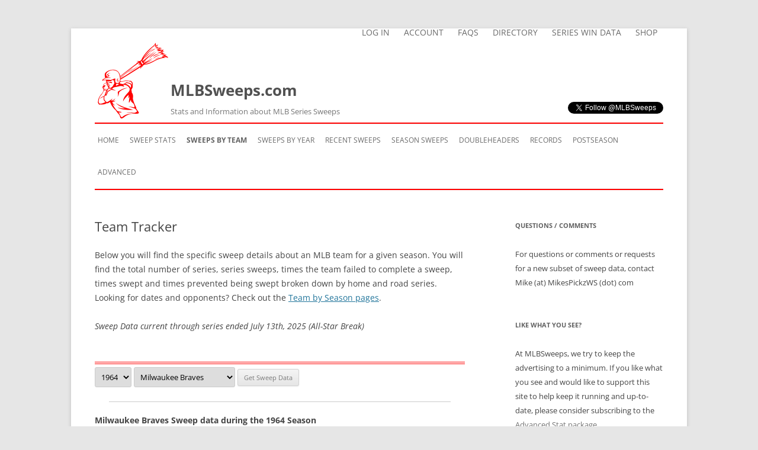

--- FILE ---
content_type: text/html; charset=UTF-8
request_url: https://mlbsweeps.com/team-tracker/1964/MLN/
body_size: 9552
content:
<!DOCTYPE html>
<!--[if IE 7]>
<html class="ie ie7" lang="en-US">
<![endif]-->
<!--[if IE 8]>
<html class="ie ie8" lang="en-US">
<![endif]-->
<!--[if !(IE 7) | !(IE 8)  ]><!-->
<html lang="en-US">
<!--<![endif]-->
<head>

<script async src="https://www.googletagmanager.com/gtag/js?id=G-ZSV55KHKN5"></script>
<script>
  window.dataLayer = window.dataLayer || [];
  function gtag(){dataLayer.push(arguments);}
  gtag('js', new Date());

  gtag('config', 'G-ZSV55KHKN5');
</script>

<meta charset="UTF-8" />
<meta name="viewport" content="width=device-width, initial-scale=1.0">
<title>Milwaukee Braves 1964 Season Sweeps | MLBSweeps.com</title>
<meta name="twitter:card" content="summary" />
<meta name="twitter:site" content="@MLBSweeps" />
<meta name="twitter:title" content="Milwaukee Braves 1964 Season Sweeps | MLBSweeps.com" />
<meta name="twitter:description" content="Stats and Information about MLB Series Sweeps" />
<meta name="twitter:image" content="http://mikespickzws.com/mlbsweeps/wp-content/uploads/sites/4/2017/03/MLB-Sweeps-Logo-512x512.png" />
<meta property="og:url" content="http://www.MLBSweeps.com/" />
<meta property="og:type" content="website" />
<meta property="og:title" content="Milwaukee Braves 1964 Season Sweeps | MLBSweeps.com" />
<meta property="og:description" content="Stats and Information about MLB Series Sweeps" />
<meta property="og:image" content="http://mikespickzws.com/mlbsweeps/wp-content/uploads/sites/4/2017/03/MLB-Sweeps-Logo-512x512.png" />
<link rel="profile" href="http://gmpg.org/xfn/11" />
<link rel="pingback" href="https://mlbsweeps.com/xmlrpc.php" />
<!--[if lt IE 9]>
<script src="https://mlbsweeps.com/wp-content/themes/twentytwelve/js/html5.js" type="text/javascript"></script>
<![endif]-->
<script async src="//pagead2.googlesyndication.com/pagead/js/adsbygoogle.js"></script>
<script>
  (adsbygoogle = window.adsbygoogle || []).push({
    google_ad_client: "ca-pub-7586657061966245",
    enable_page_level_ads: true
  });
</script>
<meta name='robots' content='max-image-preview:large' />
	<style>img:is([sizes="auto" i], [sizes^="auto," i]) { contain-intrinsic-size: 3000px 1500px }</style>
	<link rel="alternate" type="application/rss+xml" title="MLBSweeps.com &raquo; Feed" href="https://mlbsweeps.com/feed/" />
<link rel="alternate" type="application/rss+xml" title="MLBSweeps.com &raquo; Comments Feed" href="https://mlbsweeps.com/comments/feed/" />
<script type="text/javascript">
/* <![CDATA[ */
window._wpemojiSettings = {"baseUrl":"https:\/\/s.w.org\/images\/core\/emoji\/16.0.1\/72x72\/","ext":".png","svgUrl":"https:\/\/s.w.org\/images\/core\/emoji\/16.0.1\/svg\/","svgExt":".svg","source":{"concatemoji":"https:\/\/mlbsweeps.com\/wp-includes\/js\/wp-emoji-release.min.js?ver=6.8.3"}};
/*! This file is auto-generated */
!function(s,n){var o,i,e;function c(e){try{var t={supportTests:e,timestamp:(new Date).valueOf()};sessionStorage.setItem(o,JSON.stringify(t))}catch(e){}}function p(e,t,n){e.clearRect(0,0,e.canvas.width,e.canvas.height),e.fillText(t,0,0);var t=new Uint32Array(e.getImageData(0,0,e.canvas.width,e.canvas.height).data),a=(e.clearRect(0,0,e.canvas.width,e.canvas.height),e.fillText(n,0,0),new Uint32Array(e.getImageData(0,0,e.canvas.width,e.canvas.height).data));return t.every(function(e,t){return e===a[t]})}function u(e,t){e.clearRect(0,0,e.canvas.width,e.canvas.height),e.fillText(t,0,0);for(var n=e.getImageData(16,16,1,1),a=0;a<n.data.length;a++)if(0!==n.data[a])return!1;return!0}function f(e,t,n,a){switch(t){case"flag":return n(e,"\ud83c\udff3\ufe0f\u200d\u26a7\ufe0f","\ud83c\udff3\ufe0f\u200b\u26a7\ufe0f")?!1:!n(e,"\ud83c\udde8\ud83c\uddf6","\ud83c\udde8\u200b\ud83c\uddf6")&&!n(e,"\ud83c\udff4\udb40\udc67\udb40\udc62\udb40\udc65\udb40\udc6e\udb40\udc67\udb40\udc7f","\ud83c\udff4\u200b\udb40\udc67\u200b\udb40\udc62\u200b\udb40\udc65\u200b\udb40\udc6e\u200b\udb40\udc67\u200b\udb40\udc7f");case"emoji":return!a(e,"\ud83e\udedf")}return!1}function g(e,t,n,a){var r="undefined"!=typeof WorkerGlobalScope&&self instanceof WorkerGlobalScope?new OffscreenCanvas(300,150):s.createElement("canvas"),o=r.getContext("2d",{willReadFrequently:!0}),i=(o.textBaseline="top",o.font="600 32px Arial",{});return e.forEach(function(e){i[e]=t(o,e,n,a)}),i}function t(e){var t=s.createElement("script");t.src=e,t.defer=!0,s.head.appendChild(t)}"undefined"!=typeof Promise&&(o="wpEmojiSettingsSupports",i=["flag","emoji"],n.supports={everything:!0,everythingExceptFlag:!0},e=new Promise(function(e){s.addEventListener("DOMContentLoaded",e,{once:!0})}),new Promise(function(t){var n=function(){try{var e=JSON.parse(sessionStorage.getItem(o));if("object"==typeof e&&"number"==typeof e.timestamp&&(new Date).valueOf()<e.timestamp+604800&&"object"==typeof e.supportTests)return e.supportTests}catch(e){}return null}();if(!n){if("undefined"!=typeof Worker&&"undefined"!=typeof OffscreenCanvas&&"undefined"!=typeof URL&&URL.createObjectURL&&"undefined"!=typeof Blob)try{var e="postMessage("+g.toString()+"("+[JSON.stringify(i),f.toString(),p.toString(),u.toString()].join(",")+"));",a=new Blob([e],{type:"text/javascript"}),r=new Worker(URL.createObjectURL(a),{name:"wpTestEmojiSupports"});return void(r.onmessage=function(e){c(n=e.data),r.terminate(),t(n)})}catch(e){}c(n=g(i,f,p,u))}t(n)}).then(function(e){for(var t in e)n.supports[t]=e[t],n.supports.everything=n.supports.everything&&n.supports[t],"flag"!==t&&(n.supports.everythingExceptFlag=n.supports.everythingExceptFlag&&n.supports[t]);n.supports.everythingExceptFlag=n.supports.everythingExceptFlag&&!n.supports.flag,n.DOMReady=!1,n.readyCallback=function(){n.DOMReady=!0}}).then(function(){return e}).then(function(){var e;n.supports.everything||(n.readyCallback(),(e=n.source||{}).concatemoji?t(e.concatemoji):e.wpemoji&&e.twemoji&&(t(e.twemoji),t(e.wpemoji)))}))}((window,document),window._wpemojiSettings);
/* ]]> */
</script>
<style id='wp-emoji-styles-inline-css' type='text/css'>

	img.wp-smiley, img.emoji {
		display: inline !important;
		border: none !important;
		box-shadow: none !important;
		height: 1em !important;
		width: 1em !important;
		margin: 0 0.07em !important;
		vertical-align: -0.1em !important;
		background: none !important;
		padding: 0 !important;
	}
</style>
<link rel='stylesheet' id='wp-block-library-css' href='https://mlbsweeps.com/wp-includes/css/dist/block-library/style.min.css?ver=6.8.3' type='text/css' media='all' />
<style id='wp-block-library-theme-inline-css' type='text/css'>
.wp-block-audio :where(figcaption){color:#555;font-size:13px;text-align:center}.is-dark-theme .wp-block-audio :where(figcaption){color:#ffffffa6}.wp-block-audio{margin:0 0 1em}.wp-block-code{border:1px solid #ccc;border-radius:4px;font-family:Menlo,Consolas,monaco,monospace;padding:.8em 1em}.wp-block-embed :where(figcaption){color:#555;font-size:13px;text-align:center}.is-dark-theme .wp-block-embed :where(figcaption){color:#ffffffa6}.wp-block-embed{margin:0 0 1em}.blocks-gallery-caption{color:#555;font-size:13px;text-align:center}.is-dark-theme .blocks-gallery-caption{color:#ffffffa6}:root :where(.wp-block-image figcaption){color:#555;font-size:13px;text-align:center}.is-dark-theme :root :where(.wp-block-image figcaption){color:#ffffffa6}.wp-block-image{margin:0 0 1em}.wp-block-pullquote{border-bottom:4px solid;border-top:4px solid;color:currentColor;margin-bottom:1.75em}.wp-block-pullquote cite,.wp-block-pullquote footer,.wp-block-pullquote__citation{color:currentColor;font-size:.8125em;font-style:normal;text-transform:uppercase}.wp-block-quote{border-left:.25em solid;margin:0 0 1.75em;padding-left:1em}.wp-block-quote cite,.wp-block-quote footer{color:currentColor;font-size:.8125em;font-style:normal;position:relative}.wp-block-quote:where(.has-text-align-right){border-left:none;border-right:.25em solid;padding-left:0;padding-right:1em}.wp-block-quote:where(.has-text-align-center){border:none;padding-left:0}.wp-block-quote.is-large,.wp-block-quote.is-style-large,.wp-block-quote:where(.is-style-plain){border:none}.wp-block-search .wp-block-search__label{font-weight:700}.wp-block-search__button{border:1px solid #ccc;padding:.375em .625em}:where(.wp-block-group.has-background){padding:1.25em 2.375em}.wp-block-separator.has-css-opacity{opacity:.4}.wp-block-separator{border:none;border-bottom:2px solid;margin-left:auto;margin-right:auto}.wp-block-separator.has-alpha-channel-opacity{opacity:1}.wp-block-separator:not(.is-style-wide):not(.is-style-dots){width:100px}.wp-block-separator.has-background:not(.is-style-dots){border-bottom:none;height:1px}.wp-block-separator.has-background:not(.is-style-wide):not(.is-style-dots){height:2px}.wp-block-table{margin:0 0 1em}.wp-block-table td,.wp-block-table th{word-break:normal}.wp-block-table :where(figcaption){color:#555;font-size:13px;text-align:center}.is-dark-theme .wp-block-table :where(figcaption){color:#ffffffa6}.wp-block-video :where(figcaption){color:#555;font-size:13px;text-align:center}.is-dark-theme .wp-block-video :where(figcaption){color:#ffffffa6}.wp-block-video{margin:0 0 1em}:root :where(.wp-block-template-part.has-background){margin-bottom:0;margin-top:0;padding:1.25em 2.375em}
</style>
<style id='classic-theme-styles-inline-css' type='text/css'>
/*! This file is auto-generated */
.wp-block-button__link{color:#fff;background-color:#32373c;border-radius:9999px;box-shadow:none;text-decoration:none;padding:calc(.667em + 2px) calc(1.333em + 2px);font-size:1.125em}.wp-block-file__button{background:#32373c;color:#fff;text-decoration:none}
</style>
<style id='global-styles-inline-css' type='text/css'>
:root{--wp--preset--aspect-ratio--square: 1;--wp--preset--aspect-ratio--4-3: 4/3;--wp--preset--aspect-ratio--3-4: 3/4;--wp--preset--aspect-ratio--3-2: 3/2;--wp--preset--aspect-ratio--2-3: 2/3;--wp--preset--aspect-ratio--16-9: 16/9;--wp--preset--aspect-ratio--9-16: 9/16;--wp--preset--color--black: #000000;--wp--preset--color--cyan-bluish-gray: #abb8c3;--wp--preset--color--white: #fff;--wp--preset--color--pale-pink: #f78da7;--wp--preset--color--vivid-red: #cf2e2e;--wp--preset--color--luminous-vivid-orange: #ff6900;--wp--preset--color--luminous-vivid-amber: #fcb900;--wp--preset--color--light-green-cyan: #7bdcb5;--wp--preset--color--vivid-green-cyan: #00d084;--wp--preset--color--pale-cyan-blue: #8ed1fc;--wp--preset--color--vivid-cyan-blue: #0693e3;--wp--preset--color--vivid-purple: #9b51e0;--wp--preset--color--blue: #21759b;--wp--preset--color--dark-gray: #444;--wp--preset--color--medium-gray: #9f9f9f;--wp--preset--color--light-gray: #e6e6e6;--wp--preset--gradient--vivid-cyan-blue-to-vivid-purple: linear-gradient(135deg,rgba(6,147,227,1) 0%,rgb(155,81,224) 100%);--wp--preset--gradient--light-green-cyan-to-vivid-green-cyan: linear-gradient(135deg,rgb(122,220,180) 0%,rgb(0,208,130) 100%);--wp--preset--gradient--luminous-vivid-amber-to-luminous-vivid-orange: linear-gradient(135deg,rgba(252,185,0,1) 0%,rgba(255,105,0,1) 100%);--wp--preset--gradient--luminous-vivid-orange-to-vivid-red: linear-gradient(135deg,rgba(255,105,0,1) 0%,rgb(207,46,46) 100%);--wp--preset--gradient--very-light-gray-to-cyan-bluish-gray: linear-gradient(135deg,rgb(238,238,238) 0%,rgb(169,184,195) 100%);--wp--preset--gradient--cool-to-warm-spectrum: linear-gradient(135deg,rgb(74,234,220) 0%,rgb(151,120,209) 20%,rgb(207,42,186) 40%,rgb(238,44,130) 60%,rgb(251,105,98) 80%,rgb(254,248,76) 100%);--wp--preset--gradient--blush-light-purple: linear-gradient(135deg,rgb(255,206,236) 0%,rgb(152,150,240) 100%);--wp--preset--gradient--blush-bordeaux: linear-gradient(135deg,rgb(254,205,165) 0%,rgb(254,45,45) 50%,rgb(107,0,62) 100%);--wp--preset--gradient--luminous-dusk: linear-gradient(135deg,rgb(255,203,112) 0%,rgb(199,81,192) 50%,rgb(65,88,208) 100%);--wp--preset--gradient--pale-ocean: linear-gradient(135deg,rgb(255,245,203) 0%,rgb(182,227,212) 50%,rgb(51,167,181) 100%);--wp--preset--gradient--electric-grass: linear-gradient(135deg,rgb(202,248,128) 0%,rgb(113,206,126) 100%);--wp--preset--gradient--midnight: linear-gradient(135deg,rgb(2,3,129) 0%,rgb(40,116,252) 100%);--wp--preset--font-size--small: 13px;--wp--preset--font-size--medium: 20px;--wp--preset--font-size--large: 36px;--wp--preset--font-size--x-large: 42px;--wp--preset--spacing--20: 0.44rem;--wp--preset--spacing--30: 0.67rem;--wp--preset--spacing--40: 1rem;--wp--preset--spacing--50: 1.5rem;--wp--preset--spacing--60: 2.25rem;--wp--preset--spacing--70: 3.38rem;--wp--preset--spacing--80: 5.06rem;--wp--preset--shadow--natural: 6px 6px 9px rgba(0, 0, 0, 0.2);--wp--preset--shadow--deep: 12px 12px 50px rgba(0, 0, 0, 0.4);--wp--preset--shadow--sharp: 6px 6px 0px rgba(0, 0, 0, 0.2);--wp--preset--shadow--outlined: 6px 6px 0px -3px rgba(255, 255, 255, 1), 6px 6px rgba(0, 0, 0, 1);--wp--preset--shadow--crisp: 6px 6px 0px rgba(0, 0, 0, 1);}:where(.is-layout-flex){gap: 0.5em;}:where(.is-layout-grid){gap: 0.5em;}body .is-layout-flex{display: flex;}.is-layout-flex{flex-wrap: wrap;align-items: center;}.is-layout-flex > :is(*, div){margin: 0;}body .is-layout-grid{display: grid;}.is-layout-grid > :is(*, div){margin: 0;}:where(.wp-block-columns.is-layout-flex){gap: 2em;}:where(.wp-block-columns.is-layout-grid){gap: 2em;}:where(.wp-block-post-template.is-layout-flex){gap: 1.25em;}:where(.wp-block-post-template.is-layout-grid){gap: 1.25em;}.has-black-color{color: var(--wp--preset--color--black) !important;}.has-cyan-bluish-gray-color{color: var(--wp--preset--color--cyan-bluish-gray) !important;}.has-white-color{color: var(--wp--preset--color--white) !important;}.has-pale-pink-color{color: var(--wp--preset--color--pale-pink) !important;}.has-vivid-red-color{color: var(--wp--preset--color--vivid-red) !important;}.has-luminous-vivid-orange-color{color: var(--wp--preset--color--luminous-vivid-orange) !important;}.has-luminous-vivid-amber-color{color: var(--wp--preset--color--luminous-vivid-amber) !important;}.has-light-green-cyan-color{color: var(--wp--preset--color--light-green-cyan) !important;}.has-vivid-green-cyan-color{color: var(--wp--preset--color--vivid-green-cyan) !important;}.has-pale-cyan-blue-color{color: var(--wp--preset--color--pale-cyan-blue) !important;}.has-vivid-cyan-blue-color{color: var(--wp--preset--color--vivid-cyan-blue) !important;}.has-vivid-purple-color{color: var(--wp--preset--color--vivid-purple) !important;}.has-black-background-color{background-color: var(--wp--preset--color--black) !important;}.has-cyan-bluish-gray-background-color{background-color: var(--wp--preset--color--cyan-bluish-gray) !important;}.has-white-background-color{background-color: var(--wp--preset--color--white) !important;}.has-pale-pink-background-color{background-color: var(--wp--preset--color--pale-pink) !important;}.has-vivid-red-background-color{background-color: var(--wp--preset--color--vivid-red) !important;}.has-luminous-vivid-orange-background-color{background-color: var(--wp--preset--color--luminous-vivid-orange) !important;}.has-luminous-vivid-amber-background-color{background-color: var(--wp--preset--color--luminous-vivid-amber) !important;}.has-light-green-cyan-background-color{background-color: var(--wp--preset--color--light-green-cyan) !important;}.has-vivid-green-cyan-background-color{background-color: var(--wp--preset--color--vivid-green-cyan) !important;}.has-pale-cyan-blue-background-color{background-color: var(--wp--preset--color--pale-cyan-blue) !important;}.has-vivid-cyan-blue-background-color{background-color: var(--wp--preset--color--vivid-cyan-blue) !important;}.has-vivid-purple-background-color{background-color: var(--wp--preset--color--vivid-purple) !important;}.has-black-border-color{border-color: var(--wp--preset--color--black) !important;}.has-cyan-bluish-gray-border-color{border-color: var(--wp--preset--color--cyan-bluish-gray) !important;}.has-white-border-color{border-color: var(--wp--preset--color--white) !important;}.has-pale-pink-border-color{border-color: var(--wp--preset--color--pale-pink) !important;}.has-vivid-red-border-color{border-color: var(--wp--preset--color--vivid-red) !important;}.has-luminous-vivid-orange-border-color{border-color: var(--wp--preset--color--luminous-vivid-orange) !important;}.has-luminous-vivid-amber-border-color{border-color: var(--wp--preset--color--luminous-vivid-amber) !important;}.has-light-green-cyan-border-color{border-color: var(--wp--preset--color--light-green-cyan) !important;}.has-vivid-green-cyan-border-color{border-color: var(--wp--preset--color--vivid-green-cyan) !important;}.has-pale-cyan-blue-border-color{border-color: var(--wp--preset--color--pale-cyan-blue) !important;}.has-vivid-cyan-blue-border-color{border-color: var(--wp--preset--color--vivid-cyan-blue) !important;}.has-vivid-purple-border-color{border-color: var(--wp--preset--color--vivid-purple) !important;}.has-vivid-cyan-blue-to-vivid-purple-gradient-background{background: var(--wp--preset--gradient--vivid-cyan-blue-to-vivid-purple) !important;}.has-light-green-cyan-to-vivid-green-cyan-gradient-background{background: var(--wp--preset--gradient--light-green-cyan-to-vivid-green-cyan) !important;}.has-luminous-vivid-amber-to-luminous-vivid-orange-gradient-background{background: var(--wp--preset--gradient--luminous-vivid-amber-to-luminous-vivid-orange) !important;}.has-luminous-vivid-orange-to-vivid-red-gradient-background{background: var(--wp--preset--gradient--luminous-vivid-orange-to-vivid-red) !important;}.has-very-light-gray-to-cyan-bluish-gray-gradient-background{background: var(--wp--preset--gradient--very-light-gray-to-cyan-bluish-gray) !important;}.has-cool-to-warm-spectrum-gradient-background{background: var(--wp--preset--gradient--cool-to-warm-spectrum) !important;}.has-blush-light-purple-gradient-background{background: var(--wp--preset--gradient--blush-light-purple) !important;}.has-blush-bordeaux-gradient-background{background: var(--wp--preset--gradient--blush-bordeaux) !important;}.has-luminous-dusk-gradient-background{background: var(--wp--preset--gradient--luminous-dusk) !important;}.has-pale-ocean-gradient-background{background: var(--wp--preset--gradient--pale-ocean) !important;}.has-electric-grass-gradient-background{background: var(--wp--preset--gradient--electric-grass) !important;}.has-midnight-gradient-background{background: var(--wp--preset--gradient--midnight) !important;}.has-small-font-size{font-size: var(--wp--preset--font-size--small) !important;}.has-medium-font-size{font-size: var(--wp--preset--font-size--medium) !important;}.has-large-font-size{font-size: var(--wp--preset--font-size--large) !important;}.has-x-large-font-size{font-size: var(--wp--preset--font-size--x-large) !important;}
:where(.wp-block-post-template.is-layout-flex){gap: 1.25em;}:where(.wp-block-post-template.is-layout-grid){gap: 1.25em;}
:where(.wp-block-columns.is-layout-flex){gap: 2em;}:where(.wp-block-columns.is-layout-grid){gap: 2em;}
:root :where(.wp-block-pullquote){font-size: 1.5em;line-height: 1.6;}
</style>
<link rel='stylesheet' id='pmpro_frontend_base-css' href='https://mlbsweeps.com/wp-content/plugins/paid-memberships-pro/css/frontend/base.css?ver=3.1.4' type='text/css' media='all' />
<link rel='stylesheet' id='pmpro_frontend_variation_1-css' href='https://mlbsweeps.com/wp-content/plugins/paid-memberships-pro/css/frontend/variation_1.css?ver=3.1.4' type='text/css' media='all' />
<link rel='stylesheet' id='twentytwelve-fonts-css' href='https://mlbsweeps.com/wp-content/themes/twentytwelve/fonts/font-open-sans.css?ver=20230328' type='text/css' media='all' />
<link rel='stylesheet' id='twentytwelve-style-css' href='https://mlbsweeps.com/wp-content/themes/twentytwelve_mlb-child/style.css?ver=20250715' type='text/css' media='all' />
<link rel='stylesheet' id='twentytwelve-block-style-css' href='https://mlbsweeps.com/wp-content/themes/twentytwelve/css/blocks.css?ver=20240812' type='text/css' media='all' />
<!--[if lt IE 9]>
<link rel='stylesheet' id='twentytwelve-ie-css' href='https://mlbsweeps.com/wp-content/themes/twentytwelve/css/ie.css?ver=20240722' type='text/css' media='all' />
<![endif]-->
<script type="text/javascript" src="https://mlbsweeps.com/wp-includes/js/jquery/jquery.min.js?ver=3.7.1" id="jquery-core-js"></script>
<script type="text/javascript" src="https://mlbsweeps.com/wp-includes/js/jquery/jquery-migrate.min.js?ver=3.4.1" id="jquery-migrate-js"></script>
<script type="text/javascript" src="https://mlbsweeps.com/wp-content/themes/twentytwelve/js/navigation.js?ver=20250303" id="twentytwelve-navigation-js" defer="defer" data-wp-strategy="defer"></script>
<link rel="https://api.w.org/" href="https://mlbsweeps.com/wp-json/" /><link rel="alternate" title="JSON" type="application/json" href="https://mlbsweeps.com/wp-json/wp/v2/pages/9" /><link rel="EditURI" type="application/rsd+xml" title="RSD" href="https://mlbsweeps.com/xmlrpc.php?rsd" />
<meta name="generator" content="WordPress 6.8.3" />
<link rel='shortlink' href='https://mlbsweeps.com/?p=9' />
<link rel="alternate" title="oEmbed (JSON)" type="application/json+oembed" href="https://mlbsweeps.com/wp-json/oembed/1.0/embed?url=https%3A%2F%2Fmlbsweeps.com%2Fteam-tracker%2F" />
<link rel="alternate" title="oEmbed (XML)" type="text/xml+oembed" href="https://mlbsweeps.com/wp-json/oembed/1.0/embed?url=https%3A%2F%2Fmlbsweeps.com%2Fteam-tracker%2F&#038;format=xml" />

	<noscript>
	<!--MP Spam Be Gone Styles--><style>#mp_sbg_twitter {display:none;}</style>
	</noscript>
<style id="pmpro_colors">:root {
	--pmpro--color--base: #ffffff;
	--pmpro--color--contrast: #222222;
	--pmpro--color--accent: #0c3d54;
	--pmpro--color--accent--variation: hsl( 199,75%,28.5% );
	--pmpro--color--border--variation: hsl( 0,0%,91% );
}</style><link rel='canonical' href='https://mlbsweeps.com/team-tracker/1964/MLN/' />
<link rel="icon" href="https://mlbsweeps.com/wp-content/uploads/sites/4/2017/03/cropped-MLB-Sweeps-Logo-512x512-32x32.png" sizes="32x32" />
<link rel="icon" href="https://mlbsweeps.com/wp-content/uploads/sites/4/2017/03/cropped-MLB-Sweeps-Logo-512x512-192x192.png" sizes="192x192" />
<link rel="apple-touch-icon" href="https://mlbsweeps.com/wp-content/uploads/sites/4/2017/03/cropped-MLB-Sweeps-Logo-512x512-180x180.png" />
<meta name="msapplication-TileImage" content="https://mlbsweeps.com/wp-content/uploads/sites/4/2017/03/cropped-MLB-Sweeps-Logo-512x512-270x270.png" />
</head>
<body class="pmpro-variation_1 wp-singular page-template page-template-page-templates page-template-team-tracker page-template-page-templatesteam-tracker-php page page-id-9 wp-embed-responsive wp-theme-twentytwelve wp-child-theme-twentytwelve_mlb-child pmpro-body-has-access custom-font-enabled single-author">
<div id="fb-root"></div>
<script>(function(d, s, id) {
  var js, fjs = d.getElementsByTagName(s)[0];
  if (d.getElementById(id)) return;
  js = d.createElement(s); js.id = id;
  js.src = "//connect.facebook.net/en_US/sdk.js#xfbml=1&version=v2.8";
  fjs.parentNode.insertBefore(js, fjs);
}(document, 'script', 'facebook-jssdk'));</script>
<div id="page" class="hfeed site">

    <nav id="register-navigation" class="register-navigation" role="navigation">
        <div class="menu-register-menu-container"><ul id="menu-register-menu" class="nav-menu"><li id="menu-item-274" class="menu-item menu-item-type-custom menu-item-object-custom menu-item-274"><a href="https://mlbsweeps.com/login/">Log In</a></li>
<li id="menu-item-266" class="menu-item menu-item-type-post_type menu-item-object-page menu-item-266"><a href="https://mlbsweeps.com/membership-account/">Account</a></li>
<li id="menu-item-174" class="menu-item menu-item-type-post_type menu-item-object-page menu-item-174"><a href="https://mlbsweeps.com/faqs/">FAQs</a></li>
<li id="menu-item-235" class="menu-item menu-item-type-post_type menu-item-object-page menu-item-235"><a href="https://mlbsweeps.com/directory/">Directory</a></li>
<li id="menu-item-389" class="menu-item menu-item-type-post_type menu-item-object-page menu-item-389"><a href="https://mlbsweeps.com/series-win-data/">Series Win Data</a></li>
<li id="menu-item-330" class="menu-item menu-item-type-custom menu-item-object-custom menu-item-330"><a target="_blank" href="https://shop.spreadshirt.com/mikespickz/mlb+sweeps?collection=QKDetWiFib">Shop</a></li>
</ul></div>    </nav><!-- #register-navigation -->

	<header id="masthead" class="site-header" role="banner">
    
		<hgroup>
			<div id="site-social">
            	<div class="fb-like" data-href="https://facebook.com/MLBSweeps" data-layout="button" data-action="like" data-size="small" data-show-faces="false" data-share="true"></div>
                <br />
            	<a href="https://twitter.com/MLBSweeps" class="twitter-follow-button" data-show-count="false">Follow @MLBSweeps</a>
				<script>!function(d,s,id){var js,fjs=d.getElementsByTagName(s)[0],p=/^http:/.test(d.location)?'http':'https';if(!d.getElementById(id)){js=d.createElement(s);js.id=id;js.src=p+'://platform.twitter.com/widgets.js';fjs.parentNode.insertBefore(js,fjs);}}(document, 'script', 'twitter-wjs');</script>
			</div>
        	<div id="site-logo">
            	<a href="https://mlbsweeps.com/" title="MLBSweeps.com" rel="home">
            		<img src="https://mlbsweeps.com/wp-content/uploads/sites/4/2017/03/MLB-Sweeps-Logo-512x512.png" width="128" height="128" />
                </a>
            </div>
            <div id="site-name">
                <h1 class="site-title">
                    <a href="https://mlbsweeps.com/" title="MLBSweeps.com" rel="home">
                        MLBSweeps.com<h2 class="site-description">Stats and Information about MLB Series Sweeps</h2>
                    </a>
                </h1>
            </div>
            <div style="clear:both;"></div>
		</hgroup>
        
		<nav id="site-navigation" class="main-navigation" role="navigation">
			<button class="menu-toggle">Menu</button>
			<a class="assistive-text" href="#content" title="Skip to content">Skip to content</a>
			<div class="menu-main-navigation-container"><ul id="menu-main-navigation" class="nav-menu"><li id="menu-item-41" class="menu-item menu-item-type-post_type menu-item-object-page menu-item-home menu-item-41"><a href="https://mlbsweeps.com/">Home</a></li>
<li id="menu-item-38" class="menu-item menu-item-type-post_type menu-item-object-page menu-item-38"><a href="https://mlbsweeps.com/statistics/">Sweep Stats</a></li>
<li id="menu-item-39" class="menu-item menu-item-type-post_type menu-item-object-page current-menu-item page_item page-item-9 current_page_item menu-item-39"><a href="https://mlbsweeps.com/team-tracker/" aria-current="page">Sweeps by Team</a></li>
<li id="menu-item-40" class="menu-item menu-item-type-post_type menu-item-object-page menu-item-40"><a href="https://mlbsweeps.com/total-sweeps-by-year/">Sweeps By Year</a></li>
<li id="menu-item-234" class="menu-item menu-item-type-post_type menu-item-object-page menu-item-234"><a href="https://mlbsweeps.com/last-sweep/">Recent Sweeps</a></li>
<li id="menu-item-279" class="menu-item menu-item-type-post_type menu-item-object-page menu-item-279"><a href="https://mlbsweeps.com/season-series-sweeps/">Season Sweeps</a></li>
<li id="menu-item-347" class="menu-item menu-item-type-post_type menu-item-object-page menu-item-347"><a href="https://mlbsweeps.com/doubleheader-sweeps/">Doubleheaders</a></li>
<li id="menu-item-204" class="menu-item menu-item-type-post_type menu-item-object-page menu-item-204"><a href="https://mlbsweeps.com/records/">Records</a></li>
<li id="menu-item-87" class="menu-item menu-item-type-post_type menu-item-object-page menu-item-87"><a href="https://mlbsweeps.com/playoffs/">Postseason</a></li>
<li id="menu-item-74" class="menu-item menu-item-type-post_type menu-item-object-page menu-item-has-children menu-item-74"><a href="https://mlbsweeps.com/advanced/">Advanced</a>
<ul class="sub-menu">
	<li id="menu-item-205" class="menu-item menu-item-type-post_type menu-item-object-page menu-item-205"><a href="https://mlbsweeps.com/advanced/team-history/">Team History</a></li>
	<li id="menu-item-81" class="menu-item menu-item-type-post_type menu-item-object-page menu-item-81"><a href="https://mlbsweeps.com/advanced/team-vs-team/">Team vs Team</a></li>
	<li id="menu-item-80" class="menu-item menu-item-type-post_type menu-item-object-page menu-item-80"><a href="https://mlbsweeps.com/advanced/team-by-season/">Team by Season</a></li>
	<li id="menu-item-122" class="menu-item menu-item-type-post_type menu-item-object-page menu-item-122"><a href="https://mlbsweeps.com/advanced/sweep-streaks/">Sweep Streaks</a></li>
	<li id="menu-item-240" class="menu-item menu-item-type-post_type menu-item-object-page menu-item-240"><a href="https://mlbsweeps.com/advanced/last-sweep/">Recent Sweeps</a></li>
</ul>
</li>
</ul></div>		</nav><!-- #site-navigation -->
        
		        
	</header><!-- #masthead -->
	<div id="main" class="wrapper"><div id="primary" class="site-content">
    <div id="content" role="main">
    
                
	<article id="post-9" class="post-9 page type-page status-publish hentry pmpro-has-access">
		<header class="entry-header">
													<h1 class="entry-title">Team Tracker</h1>
		</header>

		<div class="entry-content">
			<p>Below you will find the specific sweep details about an MLB team for a given season. You will find the total number of series, series sweeps, times the team failed to complete a sweep, times swept and times prevented being swept broken down by home and road series. Looking for dates and opponents? Check out the <a href="https://mlbsweeps.com/advanced/team-by-season/">Team by Season pages</a>.</p>
<em>Sweep Data current through series ended July 13th, 2025 (All-Star Break)</em>					</div><!-- .entry-content -->
		<footer class="entry-meta">
					</footer><!-- .entry-meta -->
	</article><!-- #post -->
	        
                <form name="mlb-sweeps" action="https://mlbsweeps.com/team-tracker/" method="get">
        <select name="mlb_year">
        	<option value="1964">1964</option>
                        <option value="2025">2025</option>
                        <option value="2024">2024</option>
                        <option value="2023">2023</option>
                        <option value="2022">2022</option>
                        <option value="2021">2021</option>
                        <option value="2020">2020</option>
                        <option value="2019">2019</option>
                        <option value="2018">2018</option>
                        <option value="2017">2017</option>
                        <option value="2016">2016</option>
                        <option value="2015">2015</option>
                        <option value="2014">2014</option>
                        <option value="2013">2013</option>
                        <option value="2012">2012</option>
                        <option value="2011">2011</option>
                        <option value="2010">2010</option>
                        <option value="2009">2009</option>
                        <option value="2008">2008</option>
                        <option value="2007">2007</option>
                        <option value="2006">2006</option>
                        <option value="2005">2005</option>
                        <option value="2004">2004</option>
                        <option value="2003">2003</option>
                        <option value="2002">2002</option>
                        <option value="2001">2001</option>
                        <option value="2000">2000</option>
                        <option value="1999">1999</option>
                        <option value="1998">1998</option>
                        <option value="1997">1997</option>
                        <option value="1996">1996</option>
                        <option value="1995">1995</option>
                        <option value="1994">1994</option>
                        <option value="1993">1993</option>
                        <option value="1992">1992</option>
                        <option value="1991">1991</option>
                        <option value="1990">1990</option>
                        <option value="1989">1989</option>
                        <option value="1988">1988</option>
                        <option value="1987">1987</option>
                        <option value="1986">1986</option>
                        <option value="1985">1985</option>
                        <option value="1984">1984</option>
                        <option value="1983">1983</option>
                        <option value="1982">1982</option>
                        <option value="1981">1981</option>
                        <option value="1980">1980</option>
                        <option value="1979">1979</option>
                        <option value="1978">1978</option>
                        <option value="1977">1977</option>
                        <option value="1976">1976</option>
                        <option value="1975">1975</option>
                        <option value="1974">1974</option>
                        <option value="1973">1973</option>
                        <option value="1972">1972</option>
                        <option value="1971">1971</option>
                        <option value="1970">1970</option>
                        <option value="1969">1969</option>
                        <option value="1968">1968</option>
                        <option value="1967">1967</option>
                        <option value="1966">1966</option>
                        <option value="1965">1965</option>
                        <option value="1964">1964</option>
                        <option value="1963">1963</option>
                        <option value="1962">1962</option>
                        <option value="1961">1961</option>
                    </select>
                <select name="mlb_team">
        	<option value="MLN">Milwaukee Braves</option>
                        <option value="ANA">Anaheim Angels</option>
                        <option value="ARI">Arizona Diamondbacks</option>
                        <option value="ATH">Athletics</option>
                        <option value="ATL">Atlanta Braves</option>
                        <option value="BAL">Baltimore Orioles</option>
                        <option value="BOS">Boston Red Sox</option>
                        <option value="CAL">California Angels</option>
                        <option value="CHN">Chicago Cubs</option>
                        <option value="CHA">Chicago White Sox</option>
                        <option value="CIN">Cincinnati Reds</option>
                        <option value="CLE">Cleveland Guardians</option>
                        <option value="CLE">Cleveland Indians</option>
                        <option value="COL">Colorado Rockies</option>
                        <option value="DET">Detroit Tigers</option>
                        <option value="FLO">Florida Marlins</option>
                        <option value="HOU">Houston Astros</option>
                        <option value="HOU">Houston Colt 45s</option>
                        <option value="KC1">Kansas City Athletics</option>
                        <option value="KCA">Kansas City Royals</option>
                        <option value="LAA">Los Angeles Angels</option>
                        <option value="LAN">Los Angeles Dodgers</option>
                        <option value="MIA">Miami Marlins</option>
                        <option value="MLN">Milwaukee Braves</option>
                        <option value="MIL">Milwaukee Brewers</option>
                        <option value="MIN">Minnesota Twins</option>
                        <option value="MON">Montreal Expos</option>
                        <option value="NYN">New York Mets</option>
                        <option value="NYA">New York Yankees</option>
                        <option value="OAK">Oakland Athletics</option>
                        <option value="PHI">Philadelphia Phillies</option>
                        <option value="PIT">Pittsburgh Pirates</option>
                        <option value="SDN">San Diego Padres</option>
                        <option value="SFN">San Francisco Giants</option>
                        <option value="SEA">Seattle Mariners</option>
                        <option value="SE1">Seattle Pilots</option>
                        <option value="SLN">St. Louis Cardinals</option>
                        <option value="TBA">Tampa Bay Devil Rays</option>
                        <option value="TBA">Tampa Bay Rays</option>
                        <option value="TEX">Texas Rangers</option>
                        <option value="TOR">Toronto Blue Jays</option>
                        <option value="WAS">Washington Nationals</option>
                        <option value="WS2">Washington Senators</option>
                    </select>
        <input type="submit" value="Get Sweep Data" />
        </form><hr />
        
        <p class="title">Milwaukee Braves Sweep data during the 1964 Season<hr /></p>
        <table><tr><td colspan='6'><strong>Streaks</strong></td></tr><tr><td colspan='6'>Longest Sweep Streak: 2</td></tr><tr><td colspan='6'>Longest Swept Streak: 0</td></tr><tr class='title'><td class='title'>Category</td><td class='title'> 2 Game Series</td><td class='title'> 3 Game Series</td><td class='title'> 4 Game Series</td><td class='title'> 5 Game Series</td><td class='title'> Total Series</td></tr><tr><td colspan='6'><strong>Total Series</strong></td></tr><tr><td>Total Series</td><td>12</td><td>28</td><td>12</td><td>1</td><td>53</td></tr><tr><td>Swept a Series</td><td>8</td><td>2</td><td>1</td><td>0</td><td>11</td></tr><tr><td>Lost the final game of a potential sweep</td><td>1</td><td>7</td><td>0</td><td>0</td><td>8</td></tr><tr><td>Was Swept</td><td>3</td><td>2</td><td>1</td><td>0</td><td>6</td></tr><tr><td>Won the final game to prevent a sweep</td><td>0</td><td>3</td><td>1</td><td>0</td><td>4</td></tr><tr><td colspan='6'>				<script async src="//pagead2.googlesyndication.com/pagead/js/adsbygoogle.js"></script>
                <ins class="adsbygoogle"
                     style="display:block; text-align:center;"
                     data-ad-format="fluid"
                     data-ad-layout="in-article"
                     data-ad-client="ca-pub-7586657061966245"
                     data-ad-slot="7258070707"></ins>
                <script>
                     (adsbygoogle = window.adsbygoogle || []).push({});
                </script>
            </td></tr><tr class='title'><td class='title'>Category</td><td class='title'> 2 Game Series</td><td class='title'> 3 Game Series</td><td class='title'> 4 Game Series</td><td class='title'> 5 Game Series</td><td class='title'> Total Series</td></tr><tr><td colspan='6'><strong>Home Series</strong></td></tr><tr><td>Total Series at Home</td><td>4</td><td>17</td><td>4</td><td>1</td><td>26</td></tr><tr><td>Swept a Series at Home</td><td>3</td><td>2</td><td>0</td><td>0</td><td>5</td></tr><tr><td>Lost the final game of a potential sweep at home</td><td>0</td><td>3</td><td>0</td><td>0</td><td>3</td></tr><tr><td>Was Swept at Home</td><td>1</td><td>1</td><td>1</td><td>0</td><td>3</td></tr><tr><td>Won the final game to prevent a sweep at home</td><td>0</td><td>2</td><td>0</td><td>0</td><td>2</td></tr><tr class='title'><td class='title'>Category</td><td class='title'> 2 Game Series</td><td class='title'> 3 Game Series</td><td class='title'> 4 Game Series</td><td class='title'> 5 Game Series</td><td class='title'> Total Series</td></tr><tr><td colspan='6'><strong>Road Series</strong></td></tr><tr><td>Total Series on the Road</td><td>8</td><td>11</td><td>8</td><td>0</td><td>27</td></tr><tr><td>Swept a Series on the Road</td><td>5</td><td>0</td><td>1</td><td>0</td><td>6</td></tr><tr><td>Lost the final game of a potential sweep on the road</td><td>1</td><td>4</td><td>0</td><td>0</td><td>5</td></tr><tr><td>Was Swept on the Road</td><td>2</td><td>1</td><td>0</td><td>0</td><td>3</td></tr><tr><td>Won the final game to prevent a sweep on the road</td><td>0</td><td>1</td><td>1</td><td>0</td><td>2</td></tr></table>    </div><!-- #content -->
</div><!-- #primary -->

			<div id="secondary" class="widget-area" role="complementary">
			<aside id="text-2" class="widget widget_text"><h3 class="widget-title">Questions / Comments</h3>			<div class="textwidget">For questions or comments or requests for a new subset of sweep data, contact Mike (at) MikesPickzWS (dot) com</div>
		</aside><aside id="text-3" class="widget widget_text"><h3 class="widget-title">Like What You See?</h3>			<div class="textwidget"><p>At MLBSweeps, we try to keep the advertising to a minimum. If you like what you see and would like to support this site to help keep it running and up-to-date, please consider subscribing to the <a href="https://mlbsweeps.com/advanced/">Advanced Stat package.</a></p>
</div>
		</aside><aside id="text-4" class="widget widget_text"><h3 class="widget-title">MLBSweeps.com Official T-Shirt</h3>			<div class="textwidget"><p><a href="https://shop.spreadshirt.com/mikespickz/mlbsweepscom+official+shirt+light-A105197629" target="_blank" rel="noopener"><img loading="lazy" decoding="async" class="aligncenter wp-image-293 size-medium" title="MLBSweeps.com Official T-Shirt" src="https://mlbsweeps.com/wp-content/uploads/sites/4/2019/05/MLBSweeps-Shirt.png" alt="MLBSweeps Official T-Shirt" width="283" height="300" srcset="https://mlbsweeps.com/wp-content/uploads/sites/4/2019/05/MLBSweeps-Shirt.png 712w, https://mlbsweeps.com/wp-content/uploads/sites/4/2019/05/MLBSweeps-Shirt-283x300.png 283w, https://mlbsweeps.com/wp-content/uploads/sites/4/2019/05/MLBSweeps-Shirt-624x662.png 624w" sizes="auto, (max-width: 283px) 100vw, 283px" /></a></p>
</div>
		</aside>		</div><!-- #secondary -->
		</div><!-- #main .wrapper -->
    <div style="text-align:center;">
    	<script async src="//pagead2.googlesyndication.com/pagead/js/adsbygoogle.js"></script>
        <!-- MLB Sweeps -->
        <ins class="adsbygoogle"
             style="display:block"
             data-ad-client="ca-pub-7586657061966245"
             data-ad-slot="8613834300"
             data-ad-format="auto"></ins>
        <script>
        (adsbygoogle = window.adsbygoogle || []).push({});
        </script>
	</div>
	<footer id="colophon" role="contentinfo">
		<nav id="footer-navigation" class="footer-navigation" role="navigation">
        	<div class="menu-footer-menu-container"><ul id="menu-footer-menu" class="nav-menu"><li id="menu-item-197" class="menu-item menu-item-type-custom menu-item-object-custom menu-item-197"><a href="http://SweepTracking.com">Sweep Tracking</a></li>
<li id="menu-item-161" class="menu-item menu-item-type-post_type menu-item-object-page menu-item-home menu-item-161"><a href="https://mlbsweeps.com/">MLB Sweeps</a></li>
<li id="menu-item-187" class="menu-item menu-item-type-custom menu-item-object-custom menu-item-187"><a href="http://NBASweep.com">NBA Sweeps</a></li>
<li id="menu-item-188" class="menu-item menu-item-type-custom menu-item-object-custom menu-item-188"><a href="http://NHLSweeps.com">NHL Sweeps</a></li>
<li id="menu-item-186" class="menu-item menu-item-type-custom menu-item-object-custom menu-item-186"><a href="#site-navigation">Back to Top</a></li>
<li id="menu-item-160" class="menu-item menu-item-type-post_type menu-item-object-page menu-item-160"><a href="https://mlbsweeps.com/login/">Log In</a></li>
<li id="menu-item-333" class="menu-item menu-item-type-post_type menu-item-object-page menu-item-333"><a href="https://mlbsweeps.com/terms-of-service/">Terms of Service</a></li>
</ul></div>        </nav><!-- #footer-navigation -->
        
        <div class="site-info">
						The game logs used in creating the MLB Sweep tracker were obtained free of charge from and is copyrighted by Retrosheet.  Interested parties may contact <a href="http://www.retrosheet.org" target="_blank">Retrosheet</a>.<br /><br />
            
            The Series Sweep data and other content offered is Copyright 2011-2026. MikesPickz Web Solutions, Inc. All Rights Reserved.
		</div><!-- .site-info -->
	</footer><!-- #colophon -->
</div><!-- #page -->

<script type="speculationrules">
{"prefetch":[{"source":"document","where":{"and":[{"href_matches":"\/*"},{"not":{"href_matches":["\/wp-*.php","\/wp-admin\/*","\/wp-content\/uploads\/sites\/4\/*","\/wp-content\/*","\/wp-content\/plugins\/*","\/wp-content\/themes\/twentytwelve_mlb-child\/*","\/wp-content\/themes\/twentytwelve\/*","\/*\\?(.+)"]}},{"not":{"selector_matches":"a[rel~=\"nofollow\"]"}},{"not":{"selector_matches":".no-prefetch, .no-prefetch a"}}]},"eagerness":"conservative"}]}
</script>
		<!-- Memberships powered by Paid Memberships Pro v3.1.4. -->
	</body>
</html>
<!-- *´¨)
     ¸.•´¸.•*´¨) ¸.•*¨)
     (¸.•´ (¸.•` ¤ Comet Cache is Fully Functional ¤ ´¨) -->

<!-- Cache File Version Salt:       n/a -->

<!-- Cache File URL:                https://mlbsweeps.com/team-tracker/1964/MLN/ -->
<!-- Cache File Path:               /cache/comet-cache/cache/https/mlbsweeps-com/team-tracker/1964/mln.html -->

<!-- Cache File Generated Via:      HTTP request -->
<!-- Cache File Generated On:       Jan 19th, 2026 @ 1:50 pm UTC -->
<!-- Cache File Generated In:       0.60055 seconds -->

<!-- Cache File Expires On:         Jan 22nd, 2026 @ 1:50 pm UTC -->
<!-- Cache File Auto-Rebuild On:    Jan 22nd, 2026 @ 1:50 pm UTC -->

--- FILE ---
content_type: text/html; charset=utf-8
request_url: https://www.google.com/recaptcha/api2/aframe
body_size: 265
content:
<!DOCTYPE HTML><html><head><meta http-equiv="content-type" content="text/html; charset=UTF-8"></head><body><script nonce="E92iNqwuerNyNdfazrrOJw">/** Anti-fraud and anti-abuse applications only. See google.com/recaptcha */ try{var clients={'sodar':'https://pagead2.googlesyndication.com/pagead/sodar?'};window.addEventListener("message",function(a){try{if(a.source===window.parent){var b=JSON.parse(a.data);var c=clients[b['id']];if(c){var d=document.createElement('img');d.src=c+b['params']+'&rc='+(localStorage.getItem("rc::a")?sessionStorage.getItem("rc::b"):"");window.document.body.appendChild(d);sessionStorage.setItem("rc::e",parseInt(sessionStorage.getItem("rc::e")||0)+1);localStorage.setItem("rc::h",'1768830611793');}}}catch(b){}});window.parent.postMessage("_grecaptcha_ready", "*");}catch(b){}</script></body></html>